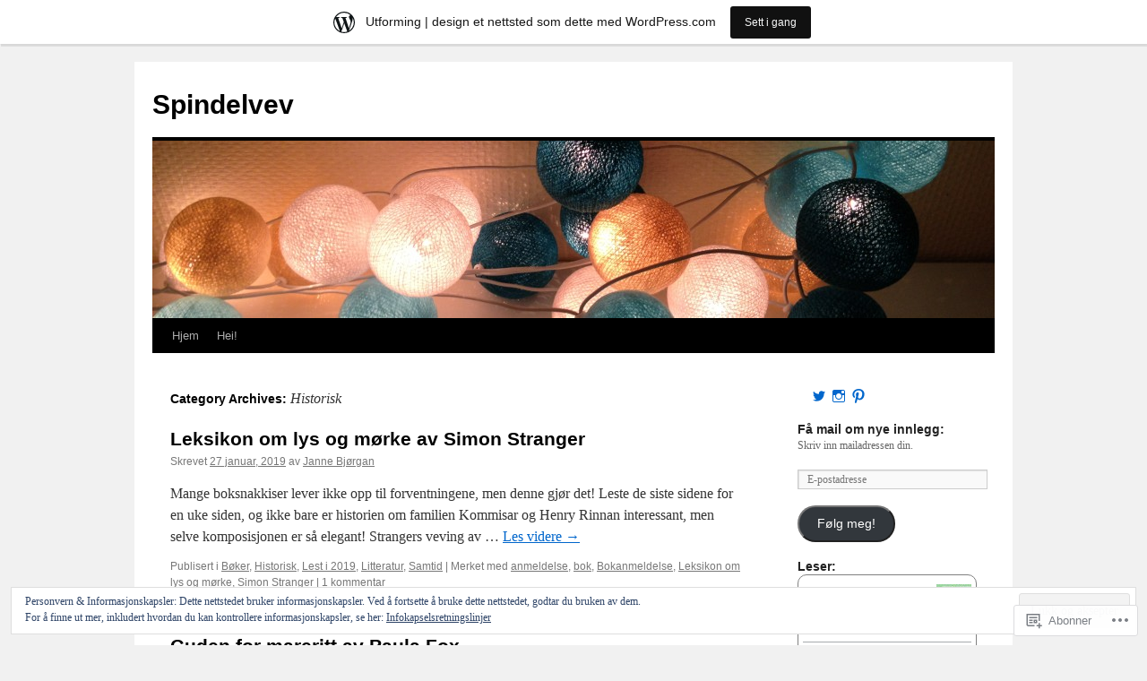

--- FILE ---
content_type: text/javascript; charset=utf-8
request_url: https://www.goodreads.com/review/custom_widget/13716620.Leser%3A:%20currently-reading?cover_position=&cover_size=small&num_books=5&order=d&shelf=currently-reading&sort=date_added&widget_bg_transparent=&widget_id=13716620_currently_reading
body_size: 949
content:
  var widget_code = '  <div class=\"gr_custom_container_13716620_currently_reading\">\n    <h2 class=\"gr_custom_header_13716620_currently_reading\">\n    <a style=\"text-decoration: none;\" rel=\"nofollow\" href=\"https://www.goodreads.com/review/list/13716620-janne-bj-rgan?shelf=currently-reading&amp;utm_medium=api&amp;utm_source=custom_widget\">Leser:: currently-reading<\/a>\n    <\/h2>\n      <div class=\"gr_custom_each_container_13716620_currently_reading\">\n          <div class=\"gr_custom_book_container_13716620_currently_reading\">\n            <a title=\"Ekko: Et essay om algoritmer og begjær\" rel=\"nofollow\" href=\"https://www.goodreads.com/review/show/8255004554?utm_medium=api&amp;utm_source=custom_widget\"><img alt=\"Ekko: Et essay om algoritmer og begjær\" border=\"0\" src=\"https://i.gr-assets.com/images/S/compressed.photo.goodreads.com/books/1711396742l/210357419._SX50_.jpg\" /><\/a>\n          <\/div>\n          <div class=\"gr_custom_rating_13716620_currently_reading\">\n            <span class=\" staticStars notranslate\"><img src=\"https://s.gr-assets.com/images/layout/gr_red_star_inactive.png\" /><img alt=\"\" src=\"https://s.gr-assets.com/images/layout/gr_red_star_inactive.png\" /><img alt=\"\" src=\"https://s.gr-assets.com/images/layout/gr_red_star_inactive.png\" /><img alt=\"\" src=\"https://s.gr-assets.com/images/layout/gr_red_star_inactive.png\" /><img alt=\"\" src=\"https://s.gr-assets.com/images/layout/gr_red_star_inactive.png\" /><\/span>\n          <\/div>\n          <div class=\"gr_custom_title_13716620_currently_reading\">\n            <a rel=\"nofollow\" href=\"https://www.goodreads.com/review/show/8255004554?utm_medium=api&amp;utm_source=custom_widget\">Ekko: Et essay om algoritmer og begjær<\/a>\n          <\/div>\n          <div class=\"gr_custom_author_13716620_currently_reading\">\n            by <a rel=\"nofollow\" href=\"https://www.goodreads.com/author/show/9814813.Lena_Lindgren\">Lena Lindgren<\/a>\n          <\/div>\n      <\/div>\n      <div class=\"gr_custom_each_container_13716620_currently_reading\">\n          <div class=\"gr_custom_book_container_13716620_currently_reading\">\n            <a title=\"Elskede\" rel=\"nofollow\" href=\"https://www.goodreads.com/review/show/1072389285?utm_medium=api&amp;utm_source=custom_widget\"><img alt=\"Elskede\" border=\"0\" src=\"https://i.gr-assets.com/images/S/compressed.photo.goodreads.com/books/1455011925l/17982796._SX50_.jpg\" /><\/a>\n          <\/div>\n          <div class=\"gr_custom_rating_13716620_currently_reading\">\n            <span class=\" staticStars notranslate\"><img src=\"https://s.gr-assets.com/images/layout/gr_red_star_inactive.png\" /><img alt=\"\" src=\"https://s.gr-assets.com/images/layout/gr_red_star_inactive.png\" /><img alt=\"\" src=\"https://s.gr-assets.com/images/layout/gr_red_star_inactive.png\" /><img alt=\"\" src=\"https://s.gr-assets.com/images/layout/gr_red_star_inactive.png\" /><img alt=\"\" src=\"https://s.gr-assets.com/images/layout/gr_red_star_inactive.png\" /><\/span>\n          <\/div>\n          <div class=\"gr_custom_title_13716620_currently_reading\">\n            <a rel=\"nofollow\" href=\"https://www.goodreads.com/review/show/1072389285?utm_medium=api&amp;utm_source=custom_widget\">Elskede<\/a>\n          <\/div>\n          <div class=\"gr_custom_author_13716620_currently_reading\">\n            by <a rel=\"nofollow\" href=\"https://www.goodreads.com/author/show/3534.Toni_Morrison\">Toni Morrison<\/a>\n          <\/div>\n      <\/div>\n  <br style=\"clear: both\"/>\n  <center>\n    <a rel=\"nofollow\" href=\"https://www.goodreads.com/\"><img alt=\"goodreads.com\" style=\"border:0\" src=\"https://s.gr-assets.com/images/widget/widget_logo.gif\" /><\/a>\n  <\/center>\n  <noscript>\n    Share <a rel=\"nofollow\" href=\"https://www.goodreads.com/\">book reviews<\/a> and ratings with Janne, and even join a <a rel=\"nofollow\" href=\"https://www.goodreads.com/group\">book club<\/a> on Goodreads.\n  <\/noscript>\n  <\/div>\n'
  var widget_div = document.getElementById('gr_custom_widget_13716620_currently_reading')
  if (widget_div) {
    widget_div.innerHTML = widget_code
  }
  else {
    document.write(widget_code)
  }
